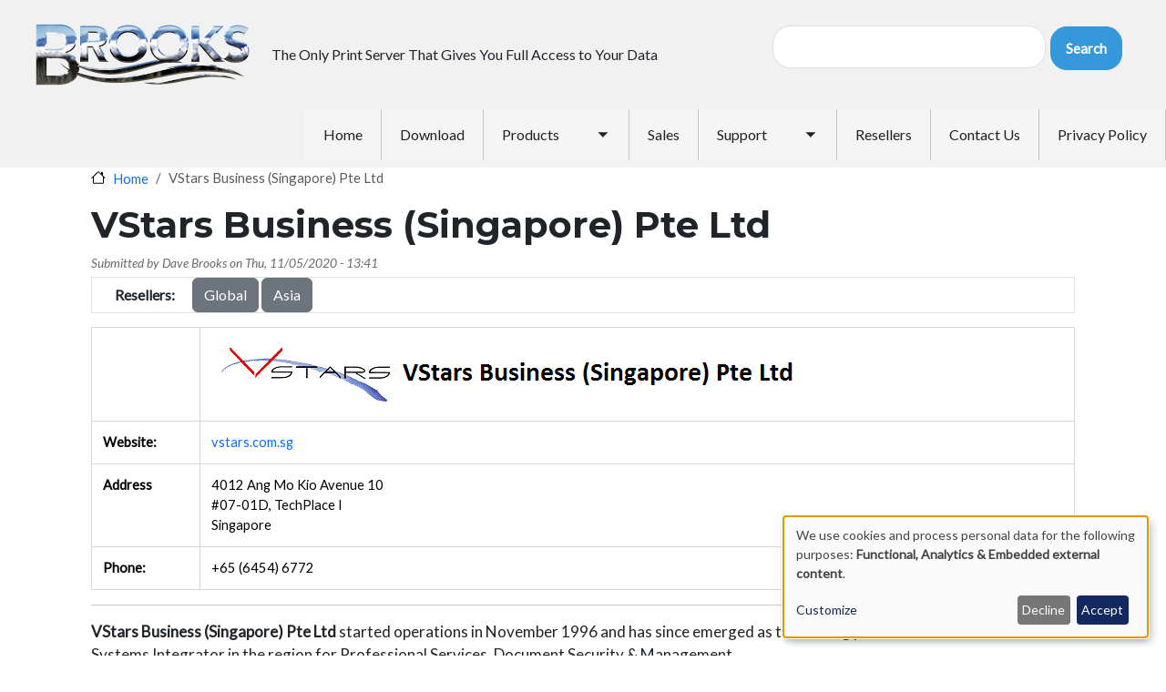

--- FILE ---
content_type: text/html; charset=UTF-8
request_url: https://www.brooksnet.com/reseller/vstars-business-singapore-pte-ltd
body_size: 10676
content:
<!DOCTYPE html>
<html lang="en" dir="ltr" prefix="og: https://ogp.me/ns#">
  <head>
    <meta charset="utf-8" />
<meta name="description" content="VStars Business (Singapore) Pte Ltd adalah Penyatu Penyelesaian Perniagaan &amp; Sistem IT utama untuk Perkhidmatan Profesional, Keselamatan &amp; Pengurusan Dokumen." />
<link rel="canonical" href="https://www.brooksnet.com/reseller/vstars-business-singapore-pte-ltd" />
<meta name="Generator" content="Drupal 11 (https://www.drupal.org)" />
<meta name="MobileOptimized" content="width" />
<meta name="HandheldFriendly" content="true" />
<meta name="viewport" content="width=device-width, initial-scale=1, shrink-to-fit=no" />
<script>var ct_check_js_val = 'b11cc113882ff54ce297138a1032fb52';var drupal_ac_antibot_cookie_value = 'cac24df3f70285b6a21dd8239aa4ac3e0d452cc5fa28cdfb1dbc31e00538688a';var ct_use_cookies = 1;var ct_use_alt_cookies = 0;var ct_capture_buffer = 0;var ct_use_bot_detector = 1;</script>
<meta http-equiv="x-ua-compatible" content="ie=edge" />
<link rel="icon" href="/sites/default/files/favicon_0.ico" type="image/vnd.microsoft.icon" />

    <title>VStars Business (Singapore) Pte Ltd | Brooksnet</title>
    <link rel="stylesheet" media="all" href="/libraries/klaro/dist/klaro.min.css?t8i1q3" />
<link rel="stylesheet" media="all" href="/modules/contrib/klaro/css/klaro-extend.css?t8i1q3" />
<link rel="stylesheet" media="all" href="/core/modules/system/css/components/align.module.css?t8i1q3" />
<link rel="stylesheet" media="all" href="/core/modules/system/css/components/container-inline.module.css?t8i1q3" />
<link rel="stylesheet" media="all" href="/core/modules/system/css/components/clearfix.module.css?t8i1q3" />
<link rel="stylesheet" media="all" href="/core/modules/system/css/components/hidden.module.css?t8i1q3" />
<link rel="stylesheet" media="all" href="/core/modules/system/css/components/js.module.css?t8i1q3" />
<link rel="stylesheet" media="all" href="/core/modules/contextual/css/contextual.module.css?t8i1q3" />
<link rel="stylesheet" media="all" href="/modules/contrib/klaro/css/klaro-override.css?t8i1q3" />
<link rel="stylesheet" media="all" href="/modules/contrib/poll/css/poll.base.css?t8i1q3" />
<link rel="stylesheet" media="all" href="/modules/contrib/poll/css/poll.theme.css?t8i1q3" />
<link rel="stylesheet" media="all" href="/core/modules/views/css/views.module.css?t8i1q3" />
<link rel="stylesheet" media="all" href="/modules/contrib/back_to_top/css/back_to_top.css?t8i1q3" />
<link rel="stylesheet" media="all" href="/modules/contrib/ckeditor5_plugin_pack/modules/ckeditor5_plugin_pack_indent_block/css/indent-block.css?t8i1q3" />
<link rel="stylesheet" media="all" href="/core/modules/contextual/css/contextual.theme.css?t8i1q3" />
<link rel="stylesheet" media="all" href="/core/modules/contextual/css/contextual.icons.theme.css?t8i1q3" />
<link rel="stylesheet" media="all" href="/modules/contrib/tb_megamenu/dist/base.css?t8i1q3" />
<link rel="stylesheet" media="all" href="/modules/contrib/tb_megamenu/dist/styles.css?t8i1q3" />
<link rel="stylesheet" media="all" href="/themes/contrib/bootstrap/css/components/variables.css?t8i1q3" />
<link rel="stylesheet" media="all" href="/themes/contrib/bootstrap/css/components/user.css?t8i1q3" />
<link rel="stylesheet" media="all" href="/themes/contrib/bootstrap/css/components/progress.css?t8i1q3" />
<link rel="stylesheet" media="all" href="/themes/contrib/bootstrap/css/components/node.css?t8i1q3" />
<link rel="stylesheet" media="all" href="/themes/contrib/bootstrap/subthemes/bootstrap_subtheme/css/style.css?t8i1q3" />
<link rel="stylesheet" media="all" href="/sites/default/files/color/bootstrap_subtheme-83261e4e/colors.css?t8i1q3" />
<link rel="stylesheet" media="all" href="/libraries/bootstrap/dist/css/bootstrap.min.css?t8i1q3" />
<link rel="stylesheet" media="all" href="/themes/contrib/bootstrap/css/components/bootstrap-icons.css?t8i1q3" />
<link rel="stylesheet" media="all" href="/themes/contrib/bootstrap/css/components/affix.css?t8i1q3" />
<link rel="stylesheet" media="all" href="/themes/contrib/bootstrap/css/components/book.css?t8i1q3" />
<link rel="stylesheet" media="all" href="/themes/contrib/bootstrap/css/components/contextual.css?t8i1q3" />
<link rel="stylesheet" media="all" href="/themes/contrib/bootstrap/css/components/feed-icon.css?t8i1q3" />
<link rel="stylesheet" media="all" href="/themes/contrib/bootstrap/css/components/field.css?t8i1q3" />
<link rel="stylesheet" media="all" href="/themes/contrib/bootstrap/css/components/header.css?t8i1q3" />
<link rel="stylesheet" media="all" href="/themes/contrib/bootstrap/css/components/help.css?t8i1q3" />
<link rel="stylesheet" media="all" href="/themes/contrib/bootstrap/css/components/icons.css?t8i1q3" />
<link rel="stylesheet" media="all" href="/themes/contrib/bootstrap/css/components/image-button.css?t8i1q3" />
<link rel="stylesheet" media="all" href="/themes/contrib/bootstrap/css/components/item-list.css?t8i1q3" />
<link rel="stylesheet" media="all" href="/themes/contrib/bootstrap/css/components/list-group.css?t8i1q3" />
<link rel="stylesheet" media="all" href="/themes/contrib/bootstrap/css/components/media.css?t8i1q3" />
<link rel="stylesheet" media="all" href="/themes/contrib/bootstrap/css/components/page.css?t8i1q3" />
<link rel="stylesheet" media="all" href="/themes/contrib/bootstrap/css/components/search-form.css?t8i1q3" />
<link rel="stylesheet" media="all" href="/themes/contrib/bootstrap/css/components/shortcut.css?t8i1q3" />
<link rel="stylesheet" media="all" href="/themes/contrib/bootstrap/css/components/sidebar.css?t8i1q3" />
<link rel="stylesheet" media="all" href="/themes/contrib/bootstrap/css/components/site-footer.css?t8i1q3" />
<link rel="stylesheet" media="all" href="/themes/contrib/bootstrap/css/components/skip-link.css?t8i1q3" />
<link rel="stylesheet" media="all" href="/themes/contrib/bootstrap/css/components/table.css?t8i1q3" />
<link rel="stylesheet" media="all" href="/themes/contrib/bootstrap/css/components/tabledrag.css?t8i1q3" />
<link rel="stylesheet" media="all" href="/themes/contrib/bootstrap/css/components/tableselect.css?t8i1q3" />
<link rel="stylesheet" media="all" href="/themes/contrib/bootstrap/css/components/tablesort-indicator.css?t8i1q3" />
<link rel="stylesheet" media="all" href="/themes/contrib/bootstrap/css/components/ui.widget.css?t8i1q3" />
<link rel="stylesheet" media="all" href="/themes/contrib/bootstrap/css/components/tabs.css?t8i1q3" />
<link rel="stylesheet" media="all" href="/themes/contrib/bootstrap/css/components/toolbar.css?t8i1q3" />
<link rel="stylesheet" media="all" href="/themes/contrib/bootstrap/css/components/vertical-tabs.css?t8i1q3" />
<link rel="stylesheet" media="all" href="/themes/contrib/bootstrap/css/components/views.css?t8i1q3" />
<link rel="stylesheet" media="all" href="/themes/contrib/bootstrap/css/components/webform.css?t8i1q3" />
<link rel="stylesheet" media="all" href="/themes/contrib/bootstrap/css/components/ui-dialog.css?t8i1q3" />
<link rel="stylesheet" media="all" href="//fonts.googleapis.com/icon?family=Material+Icons" />
<link rel="stylesheet" media="all" href="/themes/contrib/bootstrap/css/colors/messages/messages-white.css?t8i1q3" />
<link rel="stylesheet" media="all" href="/themes/contrib/bootstrap/fonts/monserrat_lato.css?t8i1q3" />
<link rel="stylesheet" media="all" href="//fonts.googleapis.com/css?family=Lato:300,400,300italic,400italic" />
<link rel="stylesheet" media="all" href="//fonts.googleapis.com/css?family=Montserrat:400,700" />
<link rel="stylesheet" media="all" href="/core/../themes/contrib/bootstrap/components/breadcrumb/breadcrumb.css?t8i1q3" />
<link rel="stylesheet" media="print" href="/themes/contrib/bootstrap/css/print.css?t8i1q3" />
<link rel="stylesheet" media="all" href="/themes/contrib/bootstrap/subthemes/bootstrap_subtheme/bootstrap-icons/font/bootstrap-icons.css?t8i1q3" />

    <script src="/core/misc/touchevents-test.js?v=11.3.1"></script>
<script src="/libraries/klaro/dist/klaro-no-translations-no-css.js?t8i1q3" defer id="klaro-js"></script>

  </head>
  <body class="layout-one-sidebar layout-sidebar-second page-node-5389 path-node node--type-article">
    <a href="#main-content" class="visually-hidden-focusable">
      Skip to main content
    </a>
    
      <div class="dialog-off-canvas-main-canvas" data-off-canvas-main-canvas>
    
<div id="page-wrapper">
  <div id="page">
                  <nav class="navbar navbar-light" id="navbar-top">
                      
                    <a href="/" title="Home" rel="home" class="navbar-brand">
              <img src="/sites/default/files/Brooks-metal.png" alt="Home" class="img-fluid d-inline-block align-top" />
            
    </a>
        <div class="d-inline-block align-top site-name-slogan">
      The Only Print Server That Gives You Full Access to Your Data
    </div>
  

                          <div class="form-inline navbar-form ms-auto">
                  <div class="search-block-form contextual-region block block-search block-search-form-block" data-drupal-selector="search-block-form" id="block-bootstrap-subtheme-search-form-wide" role="search">
  
    <div data-contextual-id="block:block=bootstrap_subtheme_search_form_wide:langcode=en" data-contextual-token="i6gJe6pJjK7qfCyTSqAgxJRHVhrnFf1ZIEw9hOtCE-g" data-drupal-ajax-container=""></div>
    <div class="content container-inline">
        <div class="content container-inline">
      <form action="/search/node" method="get" id="search-block-form" accept-charset="UTF-8" class="search-form search-block-form form-row">
  




        
  <div class="js-form-item js-form-type-search form-type-search js-form-item-keys form-item-keys form-no-label mb-3">
          <label for="edit-keys" class="visually-hidden">Search</label>
                    <input title="Enter the terms you wish to search for." data-drupal-selector="edit-keys" type="search" id="edit-keys" name="keys" value="" size="15" maxlength="128" class="form-search form-control" />

                      </div>
<div data-drupal-selector="edit-actions" class="form-actions js-form-wrapper form-wrapper mb-3" id="edit-actions"><input data-drupal-selector="edit-submit" type="submit" id="edit-submit" value="Search" class="button js-form-submit form-submit btn btn-secondary btn-sm form-control" />
</div>

</form>

    </div>
  
  </div>
</div>


              </div>
                              </nav>
                    <header id="header" class="header" role="banner" aria-label="Site header">
          <nav class="navbar navbar-light navbar-expand-xl" id="navbar-main">
                          
                              <button class="navbar-toggler collapsed" type="button" data-bs-toggle="collapse" data-bs-target="#CollapsingNavbar" aria-controls="CollapsingNavbar" aria-expanded="false" aria-label="Toggle navigation"><span class="navbar-toggler-icon"></span></button>
                <div class="collapse navbar-collapse justify-content-end" id="CollapsingNavbar">
                                      <section class="region region-primary-menu">
    <div id="block-bootstrap-subtheme-mainmenu" class="contextual-region block block-tb-megamenu block-tb-megamenu-menu-blockmain">
  
    <div data-contextual-id="block:block=bootstrap_subtheme_mainmenu:langcode=en|tb_megamenu_block:tb_megamenu=main__bootstrap_subtheme:langcode=en|menu:menu=main:langcode=en" data-contextual-token="4oQeDjV48qh8AYdNOWvep05K1VI64YtqMUvKYnC5nKQ" data-drupal-ajax-container=""></div>
      <div class="content">
      <style type="text/css">
  .tbm.animate .tbm-item > .tbm-submenu, .tbm.animate.slide .tbm-item > .tbm-submenu > div {
    transition-delay: 200ms;  -webkit-transition-delay: 200ms;  -ms-transition-delay: 200ms;  -o-transition-delay: 200ms;  transition-duration: 400ms;  -webkit-transition-duration: 400ms;  -ms-transition-duration: 400ms;  -o-transition-duration: 400ms;
  }
</style>
<nav  class="tbm tbm-main tbm-arrows animate slide" id="278bacbf-c91f-4426-91eb-a7592c2a8773" data-breakpoint="1200" data-duration="400" data-delay="200" aria-label="main navigation">
      <button class="tbm-button" type="button" aria-label="Toggle Menu Button">
      <span class="tbm-button-container">
        <span></span>
        <span></span>
        <span></span>
        <span></span>
      </span>
    </button>
    <div class="tbm-collapse  always-show">
    <ul  class="tbm-nav level-0 items-8" >
        <li  class="tbm-item level-1" aria-level="1" >
      <div class="tbm-link-container">
            <a href="/"  class="tbm-link level-1">
                Home
          </a>
            </div>
    
</li>

        <li  class="tbm-item level-1" aria-level="1" >
      <div class="tbm-link-container">
            <a href="/content/product-download"  class="tbm-link level-1">
                Download
          </a>
            </div>
    
</li>

        <li  class="tbm-item level-1 tbm-item--has-dropdown" aria-level="1" >
      <div class="tbm-link-container">
            <a href="/print-software-products"  class="tbm-link level-1 tbm-toggle" title="Purchase &amp; Info" aria-expanded="false">
                Products
          </a>
                <button class="tbm-submenu-toggle always-show"><span class="visually-hidden">Toggle submenu</span></button>
          </div>
    <div  class="tbm-submenu tbm-item-child tbm-has-width" style="width: 400px;">
      <div  class="tbm-row">
      <div  class="tbm-column span12">
  <div class="tbm-column-inner">
               <ul  class="tbm-subnav level-1 items-3">
        <li  class="tbm-item level-2 tbm-item--has-flyout" aria-level="2" >
      <div class="tbm-link-container">
            <a href="/lpd/overview"  class="tbm-link level-2 tbm-toggle" aria-expanded="false">
                RPM Remote Print Manager
          </a>
                <button class="tbm-submenu-toggle always-show"><span class="visually-hidden">Toggle submenu</span></button>
          </div>
    <div  class="tbm-submenu tbm-item-child">
      <div  class="tbm-row">
      <div  class="tbm-column span12">
  <div class="tbm-column-inner">
               <ul  class="tbm-subnav level-2 items-1">
        <li  class="tbm-item level-3" aria-level="3" >
      <div class="tbm-link-container">
            <a href="/rpm-remote-print-manager-development-roadmap"  class="tbm-link level-3">
                RPM Roadmap
          </a>
            </div>
    
</li>

  </ul>

      </div>
</div>

  </div>

  </div>

</li>

        <li  class="tbm-item level-2" aria-level="2" >
      <div class="tbm-link-container">
            <a href="/excelliprint-ipds-printing-software-solution"  class="tbm-link level-2">
                ExcelliPrint
          </a>
            </div>
    
</li>

        <li  class="tbm-item level-2" aria-level="2" >
      <div class="tbm-link-container">
            <a href="/lpr-print-client-intelliscribe"  class="tbm-link level-2">
                INTELLIscribe
          </a>
            </div>
    
</li>

  </ul>

      </div>
</div>

  </div>

  </div>

</li>

        <li  class="tbm-item level-1" aria-level="1" >
      <div class="tbm-link-container">
            <a href="/about-sales-process"  class="tbm-link level-1">
                Sales
          </a>
            </div>
    
</li>

        <li  class="tbm-item level-1 tbm-item--has-dropdown" aria-level="1" >
      <div class="tbm-link-container">
            <a href="/online-help"  class="tbm-link level-1 tbm-toggle" title="Online help index" aria-expanded="false">
                Support
          </a>
                <button class="tbm-submenu-toggle always-show"><span class="visually-hidden">Toggle submenu</span></button>
          </div>
    <div  class="tbm-submenu tbm-item-child">
      <div  class="tbm-row">
      <div  class="tbm-column span12">
  <div class="tbm-column-inner">
               <ul  class="tbm-subnav level-1 items-10">
        <li  class="tbm-item level-2" aria-level="2" >
      <div class="tbm-link-container">
            <a href="/frequently-asked-questions"  class="tbm-link level-2">
                FAQ
          </a>
            </div>
    
</li>

        <li  class="tbm-item level-2" aria-level="2" >
      <div class="tbm-link-container">
            <a href="/get-activation-key"  class="tbm-link level-2">
                Manual Activation Keys
          </a>
            </div>
    
</li>

        <li  class="tbm-item level-2" aria-level="2" >
      <div class="tbm-link-container">
            <a href="/lpd/setup"  class="tbm-link level-2">
                System Setups
          </a>
            </div>
    
</li>

        <li  class="tbm-item level-2" aria-level="2" >
      <div class="tbm-link-container">
            <a href="/license-faq"  class="tbm-link level-2">
                License FAQ
          </a>
            </div>
    
</li>

        <li  class="tbm-item level-2" aria-level="2" >
      <div class="tbm-link-container">
            <a href="/how-update-rpm"  class="tbm-link level-2">
                How to Update RPM
          </a>
            </div>
    
</li>

        <li  class="tbm-item level-2" aria-level="2" >
      <div class="tbm-link-container">
            <a href="/how-migrate-rpm-new-server"  class="tbm-link level-2" title="How to migrate your RPM setup and license to a new host">
                Migrate RPM
          </a>
            </div>
    
</li>

        <li  class="tbm-item level-2" aria-level="2" >
      <div class="tbm-link-container">
            <a href="/product-documentation"  class="tbm-link level-2" title="Product manuals including installation, upgrade procedures and feature documentation.">
                Product Documentation
          </a>
            </div>
    
</li>

        <li  class="tbm-item level-2" aria-level="2" >
      <div class="tbm-link-container">
            <a href="/video-portal"  class="tbm-link level-2">
                Videos
          </a>
            </div>
    
</li>

        <li  class="tbm-item level-2" aria-level="2" >
      <div class="tbm-link-container">
            <a href="/blogs"  class="tbm-link level-2">
                Blogs
          </a>
            </div>
    
</li>

        <li  class="tbm-item level-2" aria-level="2" >
      <div class="tbm-link-container">
            <a href="/forum"  class="tbm-link level-2">
                Forums
          </a>
            </div>
    
</li>

  </ul>

      </div>
</div>

  </div>

  </div>

</li>

        <li  class="tbm-item level-1" aria-level="1" >
      <div class="tbm-link-container">
            <a href="/resellers-all"  class="tbm-link level-1" title="All resellers">
                Resellers
          </a>
            </div>
    
</li>

        <li  class="tbm-item level-1" aria-level="1" >
      <div class="tbm-link-container">
            <a href="/contact"  class="tbm-link level-1">
                Contact Us
          </a>
            </div>
    
</li>

        <li  class="tbm-item level-1" aria-level="1" >
      <div class="tbm-link-container">
            <a href="/privacy.html"  class="tbm-link level-1">
                Privacy Policy
          </a>
            </div>
    
</li>

  </ul>

      </div>
  </nav>

  <script type="application/json" data-tb-megamenu-settings>
    {
      "id": "278bacbf-c91f-4426-91eb-a7592c2a8773",
      "breakpoint": 1200,
      "hideMobileMenu": false    }
  </script>

    </div>
  </div>

  </section>

                                                    </div>
                                                  </nav>
        </header>
                    <div class="highlighted">
        <aside class="container-fluid section clearfix" role="complementary">
            <div data-drupal-messages-fallback class="hidden"></div>


        </aside>
      </div>
            <div id="main-wrapper" class="layout-main-wrapper clearfix">
              <div id="main" class="container-fluid">
            <div id="block-bootstrap-subtheme-breadcrumbs" class="contextual-region block block-system block-system-breadcrumb-block">
  
    <div data-contextual-id="block:block=bootstrap_subtheme_breadcrumbs:langcode=en" data-contextual-token="BRmq-ErrGCTeDytfQR5qv27XgI_Ys1dAW_jq4NvawT4" data-drupal-ajax-container=""></div>
      <div class="content">
      
  <nav role="navigation" aria-label="breadcrumb" style="">
  <ol class="breadcrumb">
            <li class="breadcrumb-item">
        <a href="/">Home</a>
      </li>
                <li class="breadcrumb-item active">
        VStars Business (Singapore) Pte Ltd
      </li>
        </ol>
</nav>


    </div>
  </div>


          <div class="row row-offcanvas row-offcanvas-left clearfix">
              <main class="main-content col order-first" id="content" role="main">
                <section class="section">
                  <a href="#main-content" id="main-content" tabindex="-1"></a>
                    <div id="block-bootstrap-subtheme-page-title" class="contextual-region block block-core block-page-title-block">
  
    <div data-contextual-id="block:block=bootstrap_subtheme_page_title:langcode=en" data-contextual-token="8npKAJj2ObhEukj2_yleYei46OOj0tbttOWT1I0tLUg" data-drupal-ajax-container=""></div>
      <div class="content">
      
  <h1 class="title"><span class="field field--name-title field--type-string field--label-hidden">VStars Business (Singapore) Pte Ltd</span>
</h1>


    </div>
  </div>
<div id="block-bootstrap-subtheme-content" class="block block-system block-system-main-block">
  
    
      <div class="content">
      

<article data-history-node-id="5389" class="contextual-region node node--type-article node--promoted node--view-mode-full clearfix">
  <header>
    
        <div data-contextual-id="node:node=5389:changed=1671821598&amp;langcode=en" data-contextual-token="23DAxnrsXpxsml3Li_o7G5CWsk54cyup92FsOLSxGSI" data-drupal-ajax-container=""></div>
          <div class="node__meta">
        <article class="contextual-region profile">
  </article>

                  <em>
            Submitted by <span class="field field--name-uid field--type-entity-reference field--label-hidden"><span>Dave Brooks</span></span>
 on <span class="field field--name-created field--type-created field--label-hidden"><time datetime="2020-11-05T13:41:49-07:00" title="Thursday, November 5, 2020 - 13:41" class="datetime">Thu, 11/05/2020 - 13:41</time>
</span>
          </em>
                
      </div>
      </header>
  <div class="node__content clearfix">
    
            <div class="clearfix text-formatted field field--name-body field--type-text-with-summary field--label-hidden field__item"><div class="container-lg border"><button class="btn" type="button"><b>Resellers:</b></button>&nbsp; <a class="btn btn-secondary" href="/resellers-all" type="button">Global</a> <a class="btn btn-secondary" href="/resellers/asia" type="button">Asia</a></div>
<table>
<tbody>
<tr>
<td>&nbsp;</td>
<td><img alt="VStars Business (Singapore) Pte Ltd" data-entity-type="file" data-entity-uuid="037e6e21-22ba-4a50-9f4f-314b46690e1d" src="/sites/default/files/inline-images/vstars.png" /></td>
</tr>
<tr>
<td><b>Website:</b></td>
<td><a href="http://vstars.com.sg/?utm_source=brooksnet&amp;utm_medium=brooksnet&amp;utm_campaign=brooksnet">vstars.com.sg</a></td>
</tr>
<tr>
<td><strong>Address</strong></td>
<td>4012 Ang Mo Kio Avenue 10<br />
			#07-01D, TechPlace I<br />
			Singapore</td>
</tr>
<tr>
<td><strong>Phone:</strong></td>
<td>+65 (6454) 6772</td>
</tr>
</tbody>
</table>
<hr />
<p><strong>VStars Business (Singapore) Pte Ltd</strong> started operations in November 1996 and has since emerged as the leading premier IT Business Solutions &amp; Systems Integrator in the region for Professional Services, Document Security &amp; Management.</p>
<p>VStars provides quality support, mission-critical solutions, and services for companies and corporations in unique value-added commercial applications, in both local and international arenas.</p>
<p>With a talented and conscientious team of professionals, engineers, and operators, VStars’ activities range from consultancy to set up, design, development, system integration, and support of business operational systems. A peek into the expertise profile of the team at VStars Business (Singapore) Pte Ltd reveals a history of more than 40 years of IT Business Solutions &amp; Systems Integration experience.</p>
<p>As one of the region’s most forward-looking and respected company established since November 1996, VStars plays a key role in developing Singapore as an IT value-added, differentiated, technology-cum-customer hub in Asia.</p>
</div>
      


  </div>
</article>

    </div>
  </div>


                </section>
              </main>
                                      <div class="sidebar_second sidebar col-md-4 order-last" id="sidebar_second">
                <aside class="section" role="complementary">
                    <section class="region region-sidebar-second">
    <div class="views-element-container contextual-region block block-views block-views-blockcontent-recent-block-1" id="block-bootstrap-subtheme-views-block-content-recent-block-1">
  
      <h2>Recent content updates</h2>
    <div data-contextual-id="block:block=bootstrap_subtheme_views_block__content_recent_block_1:langcode=en|entity.view.edit_form:view=content_recent:location=block&amp;name=content_recent&amp;display_id=block_1&amp;langcode=en" data-contextual-token="SwsCO_2TTeuV-V8KGjlD6PSdktLK3a8GrJktnZP51Sw" data-drupal-ajax-container=""></div>
      <div class="content">
      <div><div class="contextual-region view view-content-recent view-id-content_recent view-display-id-block_1 js-view-dom-id-c0d2bcfd2b2fc9bd6434d23341eeaafaec79cf3ed447bd0d50ba439016085664">
  
    <div data-contextual-id="entity.view.edit_form:view=content_recent:location=block&amp;name=content_recent&amp;display_id=block_1&amp;langcode=en" data-contextual-token="CN4KX90Cp519kddPgVvnB6zHTgl8LH6GNeg6CMkthZM" data-drupal-ajax-container=""></div>
      
      <div class="view-content row">
      <div class="item-list">
  
  <ul>

          <li><div class="views-field views-field-title"><span class="field-content"><a href="/appsocket-pjl-commands" hreflang="und">Listing of PJL commands that AppSocket uses</a></span></div><div class="views-field views-field-changed"><span class="field-content">8 hours 56 minutes ago</span></div></li>
          <li><div class="views-field views-field-title"><span class="field-content"><a href="/queue-folders" hreflang="und">Understanding Queue Folders 2.0</a></span></div><div class="views-field views-field-changed"><span class="field-content">3 days ago</span></div></li>
          <li><div class="views-field views-field-title"><span class="field-content"><a href="/which-versions-windows-does-rpm-run" hreflang="und">On which versions of Windows does RPM run?</a></span></div><div class="views-field views-field-changed"><span class="field-content">6 days ago</span></div></li>
          <li><div class="views-field views-field-title"><span class="field-content"><a href="/using-queue-folders" hreflang="und">Using Queue Folders</a></span></div><div class="views-field views-field-changed"><span class="field-content">1 week ago</span></div></li>
          <li><div class="views-field views-field-title"><span class="field-content"><a href="/queue-folders-compatibility" hreflang="und">Queue Folders Compatibility</a></span></div><div class="views-field views-field-changed"><span class="field-content">1 week ago</span></div></li>
          <li><div class="views-field views-field-title"><span class="field-content"><a href="/doing-command-line-test-your-filter-program" hreflang="und">Doing a command line test of your filter program</a></span></div><div class="views-field views-field-changed"><span class="field-content">1 week ago</span></div></li>
          <li><div class="views-field views-field-title"><span class="field-content"><a href="/licensing-queue-folders" hreflang="und">Licensing Queue Folders</a></span></div><div class="views-field views-field-changed"><span class="field-content">1 week ago</span></div></li>
          <li><div class="views-field views-field-title"><span class="field-content"><a href="/history-brooks-internet-software" hreflang="und">History of Brooks Internet Software</a></span></div><div class="views-field views-field-changed"><span class="field-content">1 week ago</span></div></li>
          <li><div class="views-field views-field-title"><span class="field-content"><a href="/security-standards" hreflang="en">Security by Design: How Brooks Protects Your Print Environment</a></span></div><div class="views-field views-field-changed"><span class="field-content">4 weeks ago</span></div></li>
          <li><div class="views-field views-field-title"><span class="field-content"><a href="/about-brooks-internet-software-inc" hreflang="und">About Brooks Internet Software, Inc.</a></span></div><div class="views-field views-field-changed"><span class="field-content">4 weeks ago</span></div></li>
    
  </ul>

</div>

    </div>
  
          </div>
</div>

    </div>
  </div>
<div id="block-bootstrap-subtheme-blogposts" class="contextual-region block-content-basic block block-block-content block-block-content4df43ef0-d704-4b2e-adde-e98f8d25ec7f">
  
    <div data-contextual-id="block:block=bootstrap_subtheme_blogposts:langcode=en|block_content:block_content=20:changed=1766420323&amp;langcode=en" data-contextual-token="asZAZF1oIJ03kedph3r1KhM0MbmWW9CLCu1fGmL_Z28" data-drupal-ajax-container=""></div>
      <div class="content">
      
            <div class="clearfix text-formatted field field--name-body field--type-text-with-summary field--label-hidden field__item"><h4>Recent posts</h4>
<ul>
<li><a href="/security-standards">Security by Design: How Brooks Protects Your Print Environment</li>
<li><a href="/windows-print-errors?utm_source=posts&amp;utm_medium=posts&amp;utm_campaign=posts&amp;utm_id=posts&amp;utm_term=posts">Lessons Learned: Navigating the Nuances of Windows Printing</a></li>
<li><a href="/rpm-remote-print-manager-development-roadmap?utm_source=posts&amp;utm_medium=posts&amp;utm_campaign=posts&amp;utm_id=posts&amp;utm_term=posts">New: RPM Release 6.2.0.593</a></li>
<li><a href="/lprlpd-advanced-topics?utm_source=posts&amp;utm_medium=posts&amp;utm_campaign=posts&amp;utm_id=posts&amp;utm_term=posts&amp;utm_content=posts">LPR/LPD Advanced Topics</a></li>
<li><a href="/rpm-print-workflow-custom-burster?utm_source=posts&amp;utm_medium=posts&amp;utm_campaign=posts&amp;utm_id=posts&amp;utm_term=posts&amp;utm_content=posts">RPM Print Workflow and Custom Bursting</a></li>
</ul>
<p><a class="button  btn btn-secondary" href="/blogs"><b>All posts</b></a></p>
<p><i>Last updated 2025-12-19</i></p>
</div>
      
    </div>
  </div>
<div id="block-bootstrap-subtheme-rpmversioninfoandusefullinks" class="contextual-region block-content-basic block block-block-content block-block-contentc03dcbeb-33be-4106-96b1-b382de0fa854">
  
      <h2>RPM version</h2>
    <div data-contextual-id="block:block=bootstrap_subtheme_rpmversioninfoandusefullinks:langcode=en|block_content:block_content=17:changed=1760561861&amp;langcode=en" data-contextual-token="rB1NQFLQfCCVnUdZdbYTu17uzfFxGebo6QnHVthH7us" data-drupal-ajax-container=""></div>
      <div class="content">
      
            <div class="clearfix text-formatted field field--name-body field--type-text-with-summary field--label-hidden field__item">RPM Remote Print Manager&reg; current version <b>6.2.0.593</b><br />
Elite <a href="/content/product-download#elite">Download</a> / <a href="/purchase-rpm-elite">Purchase</a><br />
Select <a href="/content/product-download#select">Download</a> / <a href="/purchase-rpm-select">Purchase</a><br />
<a href="/guide-rpm-62-release">About 6.2</a>
/ <a href="/lpd/comparing-rpm-elite-and-select">Comparing Elite &amp; Select</a>
/ <a href="/rpm-remote-print-manager-development-roadmap">RPM Roadmap</a></div>
      
    </div>
  </div>
<div id="block-bootstrap-subtheme-download" class="contextual-region block-content-basic block block-block-content block-block-content81c320bc-a8f9-45a6-b395-915c74ed5f9b">
  
    <div data-contextual-id="block:block=bootstrap_subtheme_download:langcode=en|block_content:block_content=16:changed=1607023133&amp;langcode=en" data-contextual-token="XyCtfUYt5eVOoN3IX6nY3OaGho-kIzUGXOrhQkyLrh4" data-drupal-ajax-container=""></div>
      <div class="content">
      
            <div class="clearfix text-formatted field field--name-body field--type-text-with-summary field--label-hidden field__item"><div><a href="/content/product-download"><img alt="Safe Download" data-entity-type="" data-entity-uuid="" height="80" src="/images/download-bg-sm.png" title="Click here for a safe download" width="262" /></a><br />
<a href="/content/product-download"><strong>Safe Download</strong></a>&nbsp;Get our 21-day free trial to <em>try our software</em> or <em>update</em> your installation.</div>
</div>
      
    </div>
  </div>

  </section>

                </aside>
              </div>
                      </div>
        </div>
          </div>
        <footer class="site-footer">
              <div class="container-fluid">
                      <div class="site-footer__top clearfix">
                <section class="row region region-footer-first">
    <div id="block-bootstrap-subtheme-firstfooter" class="contextual-region block-content-basic block block-block-content block-block-contentf26b796d-625b-4712-b139-1fae28d452fc">
  
    <div data-contextual-id="block:block=bootstrap_subtheme_firstfooter:langcode=en|block_content:block_content=1:changed=1761670068&amp;langcode=en" data-contextual-token="bIERdtAGf4KXELlAwH78ojIUIU5tykPB7nQEqN-GK0Q" data-drupal-ajax-container=""></div>
      <div class="content">
      
            <div class="clearfix text-formatted field field--name-body field--type-text-with-summary field--label-hidden field__item"><!-- Clarity tracking code for https://www.brooksnet.com/ -->
<script type="text/plain" data-name="microsoft_clarity" data-type="application/javascript">
    (function(c,l,a,r,i,t,y){
        c[a]=c[a]||function(){(c[a].q=c[a].q||[]).push(arguments)};
        t=l.createElement(r);t.async=1;t.src="https://www.clarity.ms/tag/"+i;
        y=l.getElementsByTagName(r)[0];y.parentNode.insertBefore(t,y);
    })(window, document, "clarity", "script", "58jtt8180l");
</script>
<img src="/sites/default/files/Brooks-metal.png" alt="Brooks"><br/>
<h4>Brooks Internet Software, Inc.</h4>
PO Box 51466, Idaho Falls ID 83405  US<br />
<b><a href="/contact">Contact</a></b><p>

<p><span style="font-size:medium"><strong><a class="text-white" href="tel:+1-800-523-9175">800-523-9175</a></strong></span><br />
(intl <a class="text-white" href="tel:+1-208-523-6970">1-208-523-6970</a>)</p>
<a href="https://www.linkedin.com/company/brooks-internet-software-inc/"><img alt="Follow us on LinkedIn" title="Follow us on LinkedIn" height="20" width="20" src="/images/LinkedIn-logo.png" /></a> 
<a href="https://www.facebook.com/Brooks-Internet-Software-Inc-101916009861599/"><img alt="Like us on Facebook" title="Like us on Facebook" height="20" width="20" src="/images/Facebook-logo.png" /></a> 
<a href="https://twitter.com/BrooksSoftware"><img alt="Follow us on Twitter" title="Follow us on Twitter" height="20" width="20" src="/images/Twitter-logo.png" /></a></div>
      
    </div>
  </div>

  </section>

              
                <section class="row region region-footer-third">
    <div id="block-bootstrap-subtheme-secondfooter" class="contextual-region block-content-basic block block-block-content block-block-content8ceee0f5-7d8c-496a-9198-9066e45656ef">
  
    <div data-contextual-id="block:block=bootstrap_subtheme_secondfooter:langcode=en|block_content:block_content=2:changed=1742938624&amp;langcode=en" data-contextual-token="uZRBdT8DsD5T9AvQXh7weCcbeVOdaj5guw67nBNi7Hk" data-drupal-ajax-container=""></div>
      <div class="content">
      
            <div class="clearfix text-formatted field field--name-body field--type-text-with-summary field--label-hidden field__item"><p class="text-white"><a href="/lpd/overview">RPM Overview</a></p>
<p class="text-white"><a href="/frequently-asked-questions">Frequently Asked Questions</a></p>
<p class="text-white"><a href="/quick-start-guide-rpm-remote-print-manager-video">Quick Start</a></p>
<p class="text-white"><a href="/installation-and-activation-rpm-61-video">Installation</a></p>
<p class="text-white"><a href="/how-do-it-rpm">How-to guide</a></p>
<p class="text-white"><a href="/license-faq">Licensing</a></p>
</div>
      
    </div>
  </div>

  </section>

                <section class="row region region-footer-fourth">
    <div id="block-bootstrap-subtheme-thirdfooter" class="contextual-region block-content-basic block block-block-content block-block-contenta3ed66cf-32a5-4263-8ff2-f64b068fdd75">
  
    <div data-contextual-id="block:block=bootstrap_subtheme_thirdfooter:langcode=en|block_content:block_content=3:changed=1767639301&amp;langcode=en" data-contextual-token="ohU3Vl1P_pADNG8QG6hJIP8pR-aY_ypvbv3eObeiW1M" data-drupal-ajax-container=""></div>
      <div class="content">
      
            <div class="clearfix text-formatted field field--name-body field--type-text-with-summary field--label-hidden field__item"><p><a class="text-white" href="/copyright-information">&copy; 2026 Brooks Internet Software, Inc.</a></p>
<p><a class="text-white" href="/privacy.html">Privacy Policy</a><br />

<br />
<!-- Begin DigiCert site seal HTML and JavaScript -->
<div id="DigiCertClickID_lPBE0KIk" data-language="en">
</div>
<script type="text/javascript">var __dcid = __dcid || [];__dcid.push(["DigiCertClickID_lPBE0KIk", "17", "s", "black", "lPBE0KIk"]);(function(){var cid=document.createElement("script");cid.async=true;cid.src="//seal.digicert.com/seals/cascade/seal.min.js";var s = document.getElementsByTagName("script");var ls = s[(s.length - 1)];ls.parentNode.insertBefore(cid, ls.nextSibling);}());</script>
<!-- End DigiCert site seal HTML and JavaScript -->
<script src='https://js.sentry-cdn.com/d587ef3af8dcf3eba38b4bf5c3d1774f.min.js' crossorigin="anonymous"></script>
<script src="https://analytics.ahrefs.com/analytics.js" data-key="+4m+QlXl00sqzmZ3hfzQAg" async></script></div>
      
    </div>
  </div>

  </section>

            </div>
                            </div>
          </footer>
  </div>
</div>

  </div>

    
    <script type="application/json" data-drupal-selector="drupal-settings-json">{"path":{"baseUrl":"\/","pathPrefix":"","currentPath":"node\/5389","currentPathIsAdmin":false,"isFront":false,"currentLanguage":"en"},"pluralDelimiter":"\u0003","suppressDeprecationErrors":true,"contextual":{"theme":"bootstrap_subtheme"},"back_to_top":{"back_to_top_button_trigger":100,"back_to_top_speed":1200,"back_to_top_prevent_on_mobile":false,"back_to_top_prevent_in_admin":false,"back_to_top_button_type":"image","back_to_top_button_text":"Back to top"},"klaro":{"config":{"elementId":"klaro","storageMethod":"cookie","cookieName":"klaro","cookieExpiresAfterDays":180,"cookieDomain":"","groupByPurpose":false,"acceptAll":true,"hideDeclineAll":false,"hideLearnMore":false,"learnMoreAsButton":false,"additionalClass":" hide-consent-dialog-title klaro-theme-bootstrap_subtheme","disablePoweredBy":false,"htmlTexts":false,"autoFocus":true,"privacyPolicy":"\/","lang":"en","services":[{"name":"cms","default":true,"title":"Functional","description":"Store data (e.g. cookie for user session) in your browser (required to use this website).","purposes":["cms"],"callbackCode":"","cookies":[["^[SESS|SSESS]","",""]],"required":true,"optOut":false,"onlyOnce":false,"contextualConsentOnly":false,"contextualConsentText":"","wrapperIdentifier":[],"translations":{"en":{"title":"Functional"}}},{"name":"klaro","default":true,"title":"Consent manager","description":"Klaro! Cookie \u0026 Consent manager saves your consent status in the browser.","purposes":["cms"],"callbackCode":"","cookies":[["klaro","",""]],"required":true,"optOut":false,"onlyOnce":false,"contextualConsentOnly":false,"contextualConsentText":"","wrapperIdentifier":[],"translations":{"en":{"title":"Consent manager"}}},{"name":"microsoft_clarity","default":true,"title":"Microsoft Clarity","description":"Microsoft Clarity","purposes":["analytics"],"callbackCode":"","cookies":[["^_clck|^_clsk|^CLID|^ANONCHK|^MR|^MUID|^SM","",""]],"required":false,"optOut":false,"onlyOnce":false,"contextualConsentOnly":false,"contextualConsentText":"","wrapperIdentifier":[],"translations":{"en":{"title":"Microsoft Clarity"}}},{"name":"youtube","default":true,"title":"YouTube","description":"YouTube is an online video sharing platform owned by Google.","purposes":["external_content"],"callbackCode":"","cookies":[],"required":false,"optOut":false,"onlyOnce":false,"contextualConsentOnly":false,"contextualConsentText":"","wrapperIdentifier":[],"translations":{"en":{"title":"YouTube"}}}],"translations":{"en":{"consentModal":{"title":"Use of personal data and cookies","description":"Please choose the services and 3rd party applications we would like to use.\n","privacyPolicy":{"name":"privacy policy","text":"To learn more, please read our {privacyPolicy}.\n"}},"consentNotice":{"title":"Use of personal data and cookies","changeDescription":"There were changes since your last visit, please update your consent.","description":"We use cookies and process personal data for the following purposes: {purposes}.\n","learnMore":"Customize","privacyPolicy":{"name":"privacy policy"}},"ok":"Accept","save":"Save","decline":"Decline","close":"Close","acceptAll":"Accept all","acceptSelected":"Accept selected","service":{"disableAll":{"title":"Toggle all services","description":"Use this switch to enable\/disable all services."},"optOut":{"title":"(opt-out)","description":"This service is loaded by default (opt-out possible)."},"required":{"title":"(always required)","description":"This service is always required."},"purposes":"Purposes","purpose":"Purpose"},"contextualConsent":{"acceptAlways":"Always","acceptOnce":"Yes (this time)","description":"Load external content supplied by {title}?"},"poweredBy":"Powered by Klaro!","purposeItem":{"service":"Service","services":"Services"},"privacyPolicy":{"name":"privacy policy","text":"To learn more, please read our {privacyPolicy}.\n"},"purposes":{"cms":{"title":"Functional","description":""},"advertising":{"title":"Advertising and Marketing","description":""},"analytics":{"title":"Analytics","description":""},"livechat":{"title":"Live chat","description":""},"security":{"title":"Security","description":""},"styling":{"title":"Styling","description":""},"external_content":{"title":"Embedded external content","description":""}}}},"purposeOrder":["cms","advertising","analytics","livechat","security","styling","external_content"],"showNoticeTitle":true,"styling":{"theme":["light"]}},"dialog_mode":"notice","show_toggle_button":false,"toggle_button_icon":null,"show_close_button":false,"exclude_urls":[],"disable_urls":[]},"TBMegaMenu":{"TBElementsCounter":{"column":null},"theme":"bootstrap_subtheme","278bacbf-c91f-4426-91eb-a7592c2a8773":{"arrows":"1"}},"ajaxTrustedUrl":{"\/search\/node":true},"csp":{"nonce":"KpQpjDIVMQx-gVZ9ZQmzqA"},"user":{"uid":0,"permissionsHash":"ddfd176773cffbdca2c0691ac42d8364153a5726b2a83f0124876be83d7645bf"}}</script>
<script src="/core/assets/vendor/jquery/jquery.min.js?v=4.0.0-rc.1"></script>
<script src="/core/assets/vendor/once/once.min.js?v=1.0.1"></script>
<script src="/core/misc/drupalSettingsLoader.js?v=11.3.1"></script>
<script src="/core/misc/drupal.js?v=11.3.1"></script>
<script src="/core/misc/drupal.init.js?v=11.3.1"></script>
<script src="/core/modules/contextual/js/contextual.js?v=11.3.1"></script>
<script src="/modules/contrib/back_to_top/js/back_to_top.js?v=11.3.1"></script>
<script src="/libraries/bootstrap/dist/js/bootstrap.bundle.min.js?t8i1q3"></script>
<script src="/themes/contrib/bootstrap/js/base.js?v=11.3.1"></script>
<script src="/themes/contrib/bootstrap/subthemes/bootstrap_subtheme/js/global.js?v=11.3.1"></script>
<script src="/themes/contrib/bootstrap/subthemes/bootstrap_subtheme/js/consent.js?v=11.3.1"></script>
<script src="https://moderate.cleantalk.org/ct-bot-detector-wrapper.js"></script>
<script src="/modules/contrib/cleantalk/js/apbct-functions.js?v=2.x"></script>
<script src="/modules/contrib/cleantalk/js/apbct-public.js?v=2.x"></script>
<script src="/modules/contrib/klaro/js/klaro.drupal.js?t8i1q3"></script>
<script src="/modules/contrib/tb_megamenu/dist/js/frontend.js?v=1.x"></script>

  </body>
</html>


--- FILE ---
content_type: text/css
request_url: https://www.brooksnet.com/modules/contrib/klaro/css/klaro-override.css?t8i1q3
body_size: 1948
content:
.klaro {
  --klaro-primary-color: #12285f;
  --klaro-link-color: var(--klaro-primary-color);
  --klaro-link-color-hover: var(--klaro-primary-color);
  --klaro-link-decoration: inherit;
  --klaro-link-decoration-hover: inherit;
  --klaro-link-decoration-line: inherit;
  --klaro-link-decoration-line-hover: inherit;
  --klaro-button-bg: var(--klaro-primary-color);
  --klaro-button-text-color: #fff;
  --klaro-button-border: 3px solid var(--klaro-primary-color);
  --klaro-button-border-radius: 6px;
  --klaro-button-padding: 13px 17px;
  --klaro-button-font-size: inherit;
  --klaro-button-font-weight: inherit;
  --klaro-button-line-height: 1rem;
  --klaro-button-box-shadow: inherit;
  --klaro-button-bg-hover: #fff;
  --klaro-button-text-color-hover: var(--klaro-primary-color);
  --klaro-button-border-hover: 3px solid var(--klaro-primary-color);
  --klaro-button-focus-outline: 2px solid var(--klaro-primary-color);
  --klaro-button-focus-outline-offset: 2px;
  --klaro-button-focus-box-shadow: inherit;
  --klaro-dialog-focus-outline: auto;
  --klaro-dialog-focus-box-shadow: 0 0 0 2px var(--klaro-primary-color),
    0 4px 6px 0 rgba(0, 0, 0, 0.2), 5px 5px 10px 0 rgba(0, 0, 0, 0.19);
  --font-size: 14px;
  --font-family: inherit;
  --title-font-family: inherit;
  --klaro-slider-bg: var(--white2);
  --klaro-slider-bg-active: var(--klaro-primary-color);
  --klaro-slider-bg-required: var(--klaro-primary-color);
  --green1: var(--klaro-link-color);
  --green2: var(--klaro-link-color);
  --green3: var(--klaro-link-color);

  .cookie-modal .cm-btn,
  .cookie-modal .cm-btn.cm-btn-info,
  .cookie-modal .cm-btn.cm-btn-success,
  .cookie-modal .cm-btn.cm-btn-decline,
  .cookie-modal .cm-btn.cm-btn-danger,
  .context-notice .cm-btn,
  .context-notice .cm-btn.cm-btn-info,
  .context-notice .cm-btn.cm-btn-success,
  .context-notice .cm-btn.cm-btn-decline,
  .context-notice .cm-btn.cm-btn-danger,
  .cookie-notice .cm-btn,
  .cookie-notice .cm-btn.cm-btn-info,
  .cookie-notice .cm-btn.cm-btn-success,
  .cookie-notice .cm-btn.cm-btn-decline,
  .cookie-notice .cm-btn.cm-btn-danger,
  &.learn-more-as-button
    .cookie-notice:not(.cookie-modal-notice)
    a.cm-link.cn-learn-more {
    display: inline-block;
    width: fit-content;
    padding: var(--klaro-button-padding);
    color: var(--klaro-button-text-color);
    border: var(--klaro-button-border);
    border-radius: var(--klaro-button-border-radius);
    background-color: var(--klaro-button-bg);
    box-shadow: var(--klaro-button-box-shadow);
    font-size: var(--klaro-button-font-size);
    font-weight: var(--klaro-button-font-weight);
    line-height: var(--klaro-button-line-height);

    &:hover {
      color: var(--klaro-button-text-color-hover);
      border: var(--klaro-button-border-hover);
      background-color: var(--klaro-button-bg-hover);
    }

    &:focus {
      outline: var(--klaro-button-focus-outline);
      outline-offset: var(--klaro-button-focus-outline-offset);
      box-shadow: var(--klaro-button-focus-box-shadow);
    }
  }

  &.learn-more-as-button
    .cookie-notice:not(.cookie-modal-notice)
    a.cm-link.cn-learn-more {
    flex-grow: unset;
    margin-right: auto;
    cursor: pointer;
    text-align: center;
  }

  .cookie-modal,
  .context-notice,
  .cookie-notice {
    a {
      color: var(--klaro-link-color);
      text-decoration-style: var(--klaro-link-decoration);
      text-decoration-line: var(--klaro-link-decoration-line);
    }

    a:hover {
      color: var(--klaro-link-color-hover);
      text-decoration-style: var(--klaro-link-decoration-hover);
      text-decoration-line: var(--klaro-link-decoration-line-hover);
    }

    a:focus {
      outline: solid 2px currentColor;
      outline-offset: 2px;
    }

    .cm-list-input:focus + .cm-list-label .slider {
      outline: var(--klaro-button-focus-outline);
      outline-offset: var(--klaro-button-focus-outline-offset);
      box-shadow: var(--klaro-button-focus-box-shadow);
    }
    .cm-list-label .slider {
      transition: none;
      background-color: var(--klaro-slider-bg);
    }
    .cm-list-input:checked + .cm-list-label .slider {
      background-color: var(--klaro-slider-bg-active);
    }
    .cm-list-input.required:checked + .cm-list-label .slider {
      background-color: var(--klaro-slider-bg-required);
    }
    .cm-list-input.half-checked:checked + .cm-list-label .slider {
      opacity: 0.6;
      background-color: var(--klaro-slider-bg-active);
    }
  }

  .cm-modal.cm-klaro:focus,
  .cm-modal.cm-klaro:focus-visible,
  .context-notice:focus,
  .context-notice:focus-visible,
  .cookie-notice:focus,
  .cookie-notice:focus-visible {
    outline: var(--klaro-dialog-focus-outline);
    box-shadow:
      var(--klaro-dialog-focus-box-shadow),
      0 0 0 10px #fff;
  }
}

.klaro.klaro-theme-olivero {
  --klaro-primary-color: var(--color-text-primary-medium);
  --klaro-link-color-hover: var(--color--primary-50);
  --klaro-link-decoration: var(--gin-link-decoration-style);
  --klaro-link-decoration-hover: none;
  --klaro-link-decoration-line: underline;
  --klaro-link-decoration-line-hover: underline;
  --klaro-button-bg: var(--color--primary-40);
  --klaro-button-border: solid 2px var(--color--primary-40);
  --klaro-button-border-radius: var(--border-radius);
  --klaro-button-padding: 0 var(--sp1-5);
  --klaro-button-font-size: var(--font-size-m);
  --klaro-button-font-weight: 700;
  --klaro-button-line-height: var(--sp2-5);
  --klaro-button-bg-hover: var(--color--primary-30);
  --klaro-button-text-color-hover: var(--klaro-button-text-color);
  --klaro-button-border-hover: solid 2px var(--color--primary-30);
  --klaro-button-focus-outline: 2px solid var(--color--primary-60);
  --klaro-button-focus-outline-offset: 2px;
  --klaro-dialog-focus-outline: 2px solid var(--color--primary-60);
  --klaro-dialog-focus-box-shadow: 0 0 0 2px var(--color--primary-60),
    0 4px 6px 0 rgba(0, 0, 0, 0.2), 5px 5px 10px 0 rgba(0, 0, 0, 0.19);
}

.klaro.klaro-theme-claro {
  --klaro-primary-color: var(--color-absolutezero);
  --klaro-link-decoration-line: underline;
  --klaro-link-decoration-line-hover: none;
  --klaro-button-bg: var(--button-bg-color--primary);
  --klaro-button-text-color: var(--button-fg-color--primary);
  --klaro-button-border: 1px solid transparent;
  --klaro-button-border-radius: var(--button-border-radius-size);
  --klaro-button-font-weight: 700;
  --klaro-button-padding: calc(var(--space-m) - 1px) calc(var(--space-l) - 1px);
  --klaro-button-bg-hover: var(--button--hover-bg-color--primary);
  --klaro-button-text-color-hover: var(--button-fg-color--primary);
  --klaro-button-border-hover: var(--klaro-button-border);
  --klaro-button-focus-outline: var(--focus-outline);
  --klaro-button-focus-box-shadow: var(--focus-box-shadow);
  --klaro-dialog-focus-outline: var(--jui-dialog--focus-outline);
  --klaro-dialog-focus-box-shadow: var(--jui-dialog--focus-box-shadow);

  .cookie-modal,
  .context-notice,
  .cookie-notice {
    .hide:active,
    .hide:focus,
    .hide:focus-visible,
    button.klaro-close:active,
    button.klaro-close:focus,
    button.klaro-close:focus-visible,
    a:focus {
      outline: var(--focus-outline);
      box-shadow: var(--focus-box-shadow);
    }
  }
  @media (prefers-contrast: more) {
    --focus-outline: 1px dotted #fff;
  }
}

.klaro.klaro-theme-gin {
  --klaro-primary-color: var(--gin-color-primary);
  --klaro-link-decoration: var(--gin-link-decoration-style);
  --klaro-link-decoration-hover: none;
  --klaro-link-decoration-line: underline;
  --klaro-link-decoration-line-hover: none;
  --klaro-button-bg: var(--klaro-primary-color);
  --klaro-button-text-color: var(--gin-color-button-text);
  --klaro-button-border: 2px solid var(--gin-color-primary) !important;
  --klaro-button-border-radius: var(--gin-border-m);
  --klaro-button-font-size: var(--gin-font-size-s);
  --klaro-button-font-weight: var(--gin-font-weight-semibold);
  --klaro-button-padding: calc(var(--gin-spacing-s) - 2px) var(--gin-spacing-m);
  --klaro-button-box-shadow: 0.1em 0.25em 0.5em var(--gin-color-primary-light);
  --klaro-button-bg-hover: var(--gin-color-primary-hover) !important;
  --klaro-button-text-color-hover: var(--gin-color-button-text);
  --klaro-button-border-hover: var(--klaro-button-border);
  --klaro-button-focus-outline: none;
  --klaro-button-focus-box-shadow: 0 0 0 1px var(--gin-color-focus-border),
    0 0 0 4px var(--gin-color-focus);
  --klaro-dialog-focus-outline: var(--klaro-button-focus-outline);
  --klaro-dialog-focus-box-shadow: var(--klaro-button-focus-box-shadow);
  --klaro-slider-bg: var(--gin-color-disabled);
  --klaro-slider-bg-active: var(--gin-switch);
  --klaro-slider-bg-required: var(--gin-switch);
  --light1: var(--gin-color-text-light);
  --light3: var(--gin-color-text-light);
  --white2: var(--gin-color-disabled);

  .cookie-modal,
  .context-notice,
  .cookie-notice {
    p,
    strong,
    h2,
    ul,
    li {
      color: var(--gin-color-text);
    }
    .cm-modal .cm-body {
      ul.cm-services li.cm-purpose,
      ul.cm-services li.cm-service,
      ul.cm-purposes li.cm-service,
      ul.cm-purposes li.cm-purpose {
        span.cm-opt-out,
        span.cm-required {
          color: var(--gin-color-text-light);
        }
      }
    }
    button.klaro-close:focus,
    .hide:active,
    .hide:focus,
    a:focus {
      outline: none;
      box-shadow:
        0 0 0 1px var(--gin-color-focus-border),
        0 0 0 4px var(--gin-color-focus);
      @media (prefers-contrast: more) {
        outline: solid 2px currentColor;
        box-shadow: unset;
      }
    }
  }

  h1.title {
    margin-block-start: 0;
    padding: var(--gin-spacing-m) var(--gin-spacing-l);
    color: var(--gin-color-primary-active);
    border: 0 none;
    border-radius: var(--gin-border-m);
    background: var(--gin-bg-header);
    font-size: var(--gin-font-size-l);
    font-weight: var(--gin-font-weight-bold);
  }

  .cookie-modal .cm-modal .hide {
    top: 15px;
    right: 2px;
    .cm-header {
      padding-right: 30px;
    }
  }
}

@media (prefers-color-scheme: dark) {
  .klaro.klaro-theme-gin {
    --white3: var(--gin-color-primary-hover);
    --klaro-slider-bg: var(--gin-bg-input);
    --klaro-slider-bg-active: var(--gin-color-primary-light-active);
    --klaro-slider-bg-required: var(--gin-color-primary-light-active);
    .context-notice,
    .cookie-notice,
    .cm-modal.cm-klaro {
      border: 1px solid #fff;
      background: var(--gin-bg-layer);
    }
    .cm-modal.cm-klaro:focus,
    .cm-modal.cm-klaro:focus-visible,
    .context-notice:focus,
    .context-notice:focus-visible,
    .cookie-notice:focus,
    .cookie-notice:focus-visible {
      box-shadow:
        var(--klaro-dialog-focus-box-shadow),
        0 0 0 10px var(--gin-bg-layer);
    }
  }
}

.gin--dark-mode .klaro.klaro-theme-gin {
  --white3: var(--gin-color-primary-hover);
  --klaro-slider-bg: var(--gin-bg-input);
  --klaro-slider-bg-active: var(--gin-color-primary-light-active);
  --klaro-slider-bg-required: var(--gin-color-primary-light-active);
  .context-notice,
  .cookie-notice,
  .cm-modal.cm-klaro {
    border: 1px solid #fff;
    background: var(--gin-bg-layer);
  }
  .cm-modal.cm-klaro:focus,
  .cm-modal.cm-klaro:focus-visible,
  .context-notice:focus,
  .context-notice:focus-visible,
  .cookie-notice:focus,
  .cookie-notice:focus-visible {
    box-shadow:
      var(--klaro-dialog-focus-box-shadow),
      0 0 0 10px var(--gin-bg-layer);
  }
}


--- FILE ---
content_type: text/css
request_url: https://www.brooksnet.com/core/modules/contextual/css/contextual.theme.css?t8i1q3
body_size: 753
content:
/**
 * @file
 * Styling for contextual module.
 */

/**
 * Contextual links wrappers.
 */
.contextual {
  position: absolute;
  z-index: 500;
  top: 6px;
  right: 0; /* LTR */
}
[dir="rtl"] .contextual {
  right: auto;
  left: 0;
}

.contextual.open {
  z-index: 501;
}

/**
 * Contextual region.
 */
.contextual-region.focus {
  outline: 1px dashed #d6d6d6;
  outline-offset: 1px;
}

/**
 * Contextual trigger.
 */
.contextual .trigger {
  position: relative;
  right: 6px; /* LTR */
  float: right; /* LTR */
  overflow: hidden;
  margin: 0;
  padding: 0 2px;
  cursor: pointer;
  border: 1px solid #ccc;
  border-radius: 13px;
  background-color: #fff;
  background-attachment: scroll;
}
[dir="rtl"] .contextual .trigger {
  right: auto;
  left: 6px;
  float: left;
}
.contextual.open .trigger {
  z-index: 2;
  border: 1px solid #ccc;
  border-bottom-color: transparent;
  border-radius: 13px 13px 0 0;
  box-shadow: none;
}

/**
 * Contextual links.
 *
 * The following selectors are heavy to discourage theme overriding.
 */
.contextual-region .contextual .contextual-links {
  position: relative;
  top: -1px;
  right: 6px; /* LTR */
  float: right; /* LTR */
  clear: both;
  margin: 0;
  padding: 0.25em 0;
  text-align: left; /* LTR */
  white-space: nowrap;
  border: 1px solid #ccc;
  border-radius: 4px 0 4px 4px; /* LTR */
  background-color: #fff;
}
[dir="rtl"] .contextual-region .contextual .contextual-links {
  right: auto;
  left: 6px;
  float: left;
  text-align: right;
  border-radius: 0 4px 4px 4px;
}
.contextual-region .contextual .contextual-links li {
  margin: 0;
  padding: 0;
  list-style: none;
  list-style-image: none;
  border: none;
  background-color: #fff;
  line-height: 100%;
}
.contextual-region .contextual .contextual-links a {
  display: block;
  margin: 0.25em 0;
  padding: 0.4em 0.6em;
  color: #333;
  background-color: #fff;
  font-family: sans-serif;
  font-size: small;
  font-weight: normal;
  line-height: 0.8em;
}
.touchevents .contextual-region .contextual .contextual-links a {
  font-size: large;
}
.contextual-region .contextual .contextual-links a,
.contextual-region .contextual .contextual-links a:hover {
  text-decoration: none;
}
.no-touchevents .contextual-region .contextual .contextual-links li a:hover {
  color: #000;
  background: #f7fcff;
}


--- FILE ---
content_type: text/css
request_url: https://www.brooksnet.com/themes/contrib/bootstrap/css/colors/messages/messages-white.css?t8i1q3
body_size: 214
content:
/**
 * @file
 * Visual styles for Bootstrap's system messages.
 */

.alert-success {
  color: #333;
  background-color: white;
  border-left: #28a745 15px solid;
}
.alert-warning {
  color: #333;
  background-color: white;
  border-left: #ff8800 15px solid;
}
.alert-danger {
  color: #333;
  background-color: white;
  border-left: #cc0000 15px solid;
}
.alert-dismissible .btn-close {
  opacity: 0.6;
}


--- FILE ---
content_type: text/javascript
request_url: https://www.brooksnet.com/core/modules/contextual/js/contextual.js?v=11.3.1
body_size: 4671
content:
/**
 * @file
 * Attaches behaviors for the Contextual module.
 */

(function ($, Drupal, drupalSettings, JSON, storage) {
  const options = $.extend(
    drupalSettings.contextual,
    // Merge strings on top of drupalSettings so that they are not mutable.
    {
      strings: {
        open: Drupal.t('Open'),
        close: Drupal.t('Close'),
      },
    },
  );
  // Clear the cached contextual links whenever the current user's set of
  // permissions changes.
  const cachedPermissionsHash = storage.getItem(
    'Drupal.contextual.permissionsHash',
  );
  const { permissionsHash } = drupalSettings.user;
  if (cachedPermissionsHash !== permissionsHash) {
    if (typeof permissionsHash === 'string') {
      Object.keys(storage).forEach((key) => {
        if (key.startsWith('Drupal.contextual.')) {
          storage.removeItem(key);
        }
      });
    }
    storage.setItem('Drupal.contextual.permissionsHash', permissionsHash);
  }

  /**
   * Determines if a contextual link is nested & overlapping, if so: adjusts it.
   *
   * This only deals with two levels of nesting; deeper levels are not touched.
   *
   * @param {jQuery} $contextual
   *   A contextual links placeholder DOM element, containing the actual
   *   contextual links as rendered by the server.
   */
  function adjustIfNestedAndOverlapping($contextual) {
    const $contextuals = $contextual
      // @todo confirm that .closest() is not sufficient
      .parents('.contextual-region')
      .eq(-1)
      .find('.contextual');

    // Early-return when there's no nesting.
    if ($contextuals.length <= 1) {
      return;
    }

    // If the two contextual links overlap, then we move the second one.
    const firstTop = $contextuals.eq(0).offset().top;
    const secondTop = $contextuals.eq(1).offset().top;
    if (firstTop === secondTop) {
      const $nestedContextual = $contextuals.eq(1);

      // Retrieve height of nested contextual link.
      let height = 0;
      const $trigger = $nestedContextual.find('.trigger');
      // Elements with the .visually-hidden class have no dimensions, so this
      // class must be temporarily removed to the calculate the height.
      $trigger.removeClass('visually-hidden');
      height = $nestedContextual.height();
      $trigger.addClass('visually-hidden');

      // Adjust nested contextual link's position.
      $nestedContextual[0].style.top =
        $nestedContextual.position().top + height;
    }
  }

  /**
   * Initializes a contextual link: updates its DOM, sets up model and views.
   *
   * @param {jQuery} $contextual
   *   A contextual links placeholder DOM element, containing the actual
   *   contextual links as rendered by the server.
   * @param {string} html
   *   The server-side rendered HTML for this contextual link.
   */
  function initContextual($contextual, html) {
    const $region = $contextual.closest('.contextual-region');
    const { contextual } = Drupal;

    $contextual
      // Update the placeholder to contain its rendered contextual links.
      .html(html)
      // Use the placeholder as a wrapper with a specific class to provide
      // positioning and behavior attachment context.
      .addClass('contextual')
      // Ensure a trigger element exists before the actual contextual links.
      .prepend(Drupal.theme('contextualTrigger'));

    // Set the destination parameter on each of the contextual links.
    const destination = `destination=${Drupal.encodePath(
      Drupal.url(drupalSettings.path.currentPath + window.location.search),
    )}`;
    $contextual.find('.contextual-links a').each(function () {
      const url = this.getAttribute('href');
      const glue = url.includes('?') ? '&' : '?';
      this.setAttribute('href', url + glue + destination);
    });
    let title = '';
    const $regionHeading = $region.find('h2');
    if ($regionHeading.length) {
      title = $regionHeading[0].textContent.trim();
    }
    options.title = title;
    const contextualModelView = new Drupal.contextual.ContextualModelView(
      $contextual,
      $region,
      options,
    );
    contextual.instances.push(contextualModelView);
    // Fix visual collisions between contextual link triggers.
    adjustIfNestedAndOverlapping($contextual);
  }

  /**
   * Attaches outline behavior for regions associated with contextual links.
   *
   * Events
   *   Contextual triggers an event that can be used by other scripts.
   *   - drupalContextualLinkAdded: Triggered when a contextual link is added.
   *
   * @type {Drupal~behavior}
   *
   * @prop {Drupal~behaviorAttach} attach
   *  Attaches the outline behavior to the right context.
   */
  Drupal.behaviors.contextual = {
    attach(context) {
      const $context = $(context);

      // Find all contextual links placeholders, if any.
      let $placeholders = $(
        once('contextual-render', '[data-contextual-id]', context),
      );
      if ($placeholders.length === 0) {
        return;
      }

      // Collect the IDs for all contextual links placeholders.
      const ids = [];
      $placeholders.each(function () {
        ids.push({
          id: $(this).attr('data-contextual-id'),
          token: $(this).attr('data-contextual-token'),
        });
      });

      const uncachedIDs = [];
      const uncachedTokens = [];
      ids.forEach((contextualID) => {
        const html = storage.getItem(
          `Drupal.contextual.${contextualID.id}.${drupalSettings.contextual.theme}`,
        );
        if (html?.length) {
          // Initialize after the current execution cycle, to make the AJAX
          // request for retrieving the uncached contextual links as soon as
          // possible, but also to ensure that other Drupal behaviors have had
          // the chance to set up an event listener on the collection
          // Drupal.contextual.collection.
          window.setTimeout(() => {
            initContextual(
              $context
                .find(`[data-contextual-id="${contextualID.id}"]:empty`)
                .eq(0),
              html,
            );
          });
          return;
        }
        uncachedIDs.push(contextualID.id);
        uncachedTokens.push(contextualID.token);
      });

      // Perform an AJAX request to let the server render the contextual links
      // for each of the placeholders.
      if (uncachedIDs.length > 0) {
        const data = new URLSearchParams();
        uncachedIDs.forEach((id) => data.append('ids[]', id));
        uncachedTokens.forEach((id) => data.append('tokens[]', id));

        const controllerUrl = `contextual/render?theme=${drupalSettings.contextual.theme}`;
        const req = new Request(Drupal.url(controllerUrl), {
          method: 'POST',
          body: data,
        });

        fetch(req)
          .then((res) => res.json())
          .then((json) =>
            Object.entries(json).forEach(([contextualID, html]) => {
              // Store the metadata.
              storage.setItem(
                `Drupal.contextual.${contextualID}.${drupalSettings.contextual.theme}`,
                html,
              );
              // If the rendered contextual links are empty, then the current
              // user does not have permission to access the associated links:
              // don't render anything.
              if (html.length > 0) {
                // Update the placeholders to contain its rendered contextual
                // links. Usually there will only be one placeholder, but it's
                // possible for multiple identical placeholders exist on the
                // page (probably because the same content appears more than
                // once).
                $placeholders = $context.find(
                  `[data-contextual-id="${contextualID}"]`,
                );

                // Initialize the contextual links.
                for (let i = 0; i < $placeholders.length; i++) {
                  initContextual($placeholders.eq(i), html);
                }
              }
            }),
          )
          .catch((error) => console.warn(error));
      }
    },
  };

  /**
   * Namespace for contextual related functionality.
   *
   * @namespace
   *
   * @private
   */
  Drupal.contextual = {
    /**
     * The {@link Drupal.contextual.View} instances associated with each list
     * element of contextual links.
     *
     * @type {Array}
     *
     * @deprecated in drupal:9.4.0 and is removed from drupal:12.0.0. There is no
     *  replacement.
     */
    views: [],

    /**
     * The {@link Drupal.contextual.RegionView} instances associated with each
     * contextual region element.
     *
     * @type {Array}
     *
     * @deprecated in drupal:9.4.0 and is removed from drupal:12.0.0. There is no
     *  replacement.
     */
    regionViews: [],
    instances: new Proxy([], {
      set: function set(obj, prop, value) {
        obj[prop] = value;
        window.dispatchEvent(new Event('contextual-instances-added'));
        return true;
      },
      deleteProperty(target, prop) {
        if (prop in target) {
          delete target[prop];
          window.dispatchEvent(new Event('contextual-instances-removed'));
        }
      },
    }),

    /**
     * Models the state of a contextual link's trigger, list & region.
     */
    ContextualModelView: class {
      constructor($contextual, $region, options) {
        this.title = options.title || '';
        this.regionIsHovered = false;
        this._hasFocus = false;
        this._isOpen = false;
        this._isLocked = false;
        this.strings = options.strings;
        this.timer = NaN;
        this.modelId = btoa(Math.random()).substring(0, 12);
        this.$region = $region;
        this.$contextual = $contextual;

        if (!document.body.classList.contains('touchevents')) {
          this.$region.on({
            mouseenter: () => {
              this.regionIsHovered = true;
            },
            mouseleave: () => {
              this.close().blur();
              this.regionIsHovered = false;
            },
            'mouseleave mouseenter': () => this.render(),
          });
          this.$contextual.on('mouseenter', () => {
            this.focus();
            this.render();
          });
        }

        this.$contextual.on(
          {
            click: () => {
              this.toggleOpen();
            },
            touchend: () => {
              Drupal.contextual.ContextualModelView.touchEndToClick();
            },
            focus: () => {
              this.focus();
            },
            blur: () => {
              this.blur();
            },
            'click blur touchend focus': () => this.render(),
          },
          '.trigger',
        );

        this.$contextual.on(
          {
            click: () => {
              this.close().blur();
            },
            touchend: (event) => {
              Drupal.contextual.ContextualModelView.touchEndToClick(event);
            },
            focus: () => {
              this.focus();
            },
            blur: () => {
              this.waitCloseThenBlur();
            },
            'click blur touchend focus': () => this.render(),
          },
          '.contextual-links a',
        );

        this.render();

        // Let other JavaScript react to the adding of a new contextual link.
        $(document).trigger('drupalContextualLinkAdded', {
          $el: $contextual,
          $region,
          model: this,
        });
      }

      /**
       * Updates the rendered representation of the current contextual links.
       */
      render() {
        const { isOpen } = this;
        const isVisible = this.isLocked || this.regionIsHovered || isOpen;
        this.$region.toggleClass('focus', this.hasFocus);
        this.$contextual
          .toggleClass('open', isOpen)
          // Update the visibility of the trigger.
          .find('.trigger')
          .toggleClass('visually-hidden', !isVisible);

        this.$contextual.find('.contextual-links').prop('hidden', !isOpen);
        const trigger = this.$contextual.find('.trigger').get(0);
        trigger.textContent = Drupal.t('@action @title configuration options', {
          '@action': !isOpen ? this.strings.open : this.strings.close,
          '@title': this.title,
        });
        trigger.setAttribute('aria-pressed', isOpen);
      }

      /**
       * Prevents delay and simulated mouse events.
       *
       * @param {jQuery.Event} event the touch end event.
       */
      static touchEndToClick(event) {
        event.preventDefault();
        event.target.click();
      }

      /**
       * Set up a timeout to allow a user to tab between the trigger and the
       * contextual links without the menu dismissing.
       */
      waitCloseThenBlur() {
        this.timer = window.setTimeout(() => {
          this.isOpen = false;
          this.hasFocus = false;
          this.render();
        }, 150);
      }

      /**
       * Opens or closes the contextual link.
       *
       * If it is opened, then also give focus.
       *
       * @return {Drupal.contextual.ContextualModelView}
       *   The current contextual model view.
       */
      toggleOpen() {
        const newIsOpen = !this.isOpen;
        this.isOpen = newIsOpen;
        if (newIsOpen) {
          this.focus();
        }
        return this;
      }

      /**
       * Gives focus to this contextual link.
       *
       * Also closes + removes focus from every other contextual link.
       *
       * @return {Drupal.contextual.ContextualModelView}
       *   The current contextual model view.
       */
      focus() {
        const { modelId } = this;
        Drupal.contextual.instances.forEach((model) => {
          if (model.modelId !== modelId) {
            model.close().blur();
          }
        });
        window.clearTimeout(this.timer);
        this.hasFocus = true;
        return this;
      }

      /**
       * Removes focus from this contextual link, unless it is open.
       *
       * @return {Drupal.contextual.ContextualModelView}
       *   The current contextual model view.
       */
      blur() {
        if (!this.isOpen) {
          this.hasFocus = false;
        }
        return this;
      }

      /**
       * Closes this contextual link.
       *
       * Does not call blur() because we want to allow a contextual link to have
       * focus, yet be closed for example when hovering.
       *
       * @return {Drupal.contextual.ContextualModelView}
       *   The current contextual model view.
       */
      close() {
        this.isOpen = false;
        return this;
      }

      /**
       * Gets the current focus state.
       *
       * @return {boolean} the focus state.
       */
      get hasFocus() {
        return this._hasFocus;
      }

      /**
       * Sets the current focus state.
       *
       * @param {boolean} value - new focus state
       */
      set hasFocus(value) {
        this._hasFocus = value;
        this.$region.toggleClass('focus', this._hasFocus);
      }

      /**
       * Gets the current open state.
       *
       * @return {boolean} the open state.
       */
      get isOpen() {
        return this._isOpen;
      }

      /**
       * Sets the current open state.
       *
       * @param {boolean} value - new open state
       */
      set isOpen(value) {
        this._isOpen = value;
        // Nested contextual region handling: hide any nested contextual triggers.
        this.$region
          .closest('.contextual-region')
          .find('.contextual .trigger:not(:first)')
          .toggle(!this.isOpen);
      }

      /**
       * Gets the current locked state.
       *
       * @return {boolean} the locked state.
       */
      get isLocked() {
        return this._isLocked;
      }

      /**
       * Sets the current locked state.
       *
       * @param {boolean} value - new locked state
       */
      set isLocked(value) {
        if (value !== this._isLocked) {
          this._isLocked = value;
          this.render();
        }
      }
    },
  };

  /**
   * A trigger is an interactive element often bound to a click handler.
   *
   * @return {string}
   *   A string representing a DOM fragment.
   */
  Drupal.theme.contextualTrigger = function () {
    return '<button class="trigger visually-hidden focusable" type="button"></button>';
  };

  /**
   * Bind Ajax contextual links when added.
   *
   * @param {jQuery.Event} event
   *   The `drupalContextualLinkAdded` event.
   * @param {object} data
   *   An object containing the data relevant to the event.
   *
   * @listens event:drupalContextualLinkAdded
   */
  $(document).on('drupalContextualLinkAdded', (event, data) => {
    Drupal.ajax?.bindAjaxLinks(data.$el[0]);
  });
})(jQuery, Drupal, drupalSettings, window.JSON, window.sessionStorage);


--- FILE ---
content_type: text/javascript
request_url: https://www.brooksnet.com/themes/contrib/bootstrap/subthemes/bootstrap_subtheme/js/global.js?v=11.3.1
body_size: 929
content:
(function ($, Drupal) {
  'use strict';
  
  Drupal.behaviors.clickableDropdowns = {
    attach: function (context, settings) {
      $('#navbar-main .dropdown-toggle', context).each(function() {
        var $toggle = $(this);
        if ($toggle.hasClass('processed-clickable')) {
          return;
        }
        $toggle.addClass('processed-clickable');
        // Remove Bootstrap's dropdown behavior temporarily
        $toggle.on('mousedown', function(e) {
          console.log('Mousedown on:', this.href);
          var rect = this.getBoundingClientRect();
          var clickX = e.clientX - rect.left;
          var arrowStart = rect.width - 30;
          if (clickX < arrowStart) {
            // Click on main text area - disable dropdown and navigate
            console.log('Clicking on main area, should navigate');
            // Temporarily remove Bootstrap's dropdown attribute
            var originalToggle = this.getAttribute('data-bs-toggle');
            this.removeAttribute('data-bs-toggle');
            // Restore it after a short delay
            setTimeout(function() {
              if (originalToggle) {
                this.setAttribute('data-bs-toggle', originalToggle);
              }
            }.bind(this), 100);
            // Navigate immediately
            if (this.href && this.href !== '#') {
              window.location.href = this.href;
              return false;
            }
          }
        });
      });
    }
  };

  // Add TB MegaMenu CSP-friendly behavior
  Drupal.behaviors.tbMegaMenuCSP = {
    attach: function (context, settings) {
      // Handle TB MegaMenu settings from JSON scripts
      $('script[data-tb-megamenu-settings]', context).each(function() {
        if ($(this).hasClass('processed-tbm')) {
          return;
        }
        $(this).addClass('processed-tbm');
        
        try {
          var settings = JSON.parse(this.textContent);
          var element = document.getElementById(settings.id);
          
          if (element) {
            // Add mobile class based on breakpoint
            if (window.matchMedia('(max-width: ' + settings.breakpoint + 'px)').matches) {
              element.classList.add('tbm--mobile');
            }
            
            // Add mobile hide class if needed
            if (settings.hideMobileMenu) {
              element.classList.add('tbm--mobile-hide');
            }
          }
        } catch (e) {
          console.error('Error parsing TB MegaMenu settings:', e);
        }
      });
    }
  };
})(jQuery, Drupal);


--- FILE ---
content_type: text/javascript
request_url: https://www.brooksnet.com/themes/contrib/bootstrap/subthemes/bootstrap_subtheme/js/consent.js?v=11.3.1
body_size: 760
content:
(function (Drupal) {
  'use strict';
  Drupal.behaviors.microsoftClarityConsent = {
    attach: function (context, settings) {
      // Only run once
      if (context !== document) {
        return;
      }
      // Initialize Google Consent Mode
      if (typeof window.gtag === 'undefined') {
        window.dataLayer = window.dataLayer || [];
        window.gtag = function(){dataLayer.push(arguments)};
        // Set default consent to denied
        gtag('consent', 'default', {
          'analytics_storage': 'denied',
          'ad_storage': 'denied',
          'ad_user_data': 'denied',
          'ad_personalization': 'denied'
        });
      }
      // Wait for Klaro to be ready
      function initKlaroListener() {
        if (typeof window.klaro === 'undefined') {
          // Klaro not loaded yet, try again in 100ms
          setTimeout(initKlaroListener, 100);
          return;
        }
        try {
          var manager = window.klaro.getManager();
          // Check if manager exists before using it
          if (!manager) {
            setTimeout(initKlaroListener, 100);
            return;
          }
          // Handle initial state
          if (manager.consents) {
            updateConsent(manager.consents);
          }
          // Listen for changes
          window.klaro.on('consent-saved', function(consents) {
            updateConsent(consents);
          });
        } catch (e) {
          // Silently retry if Klaro not ready
          setTimeout(initKlaroListener, 100);
        }
      }
      function updateConsent(consents) {
        var clarityConsent = consents['microsoft_clarity'] || consents['microsoft-clarity'];
        if (clarityConsent) {
          // User accepted - grant analytics storage
          gtag('consent', 'update', {'analytics_storage': 'granted'});
          // Notify Clarity directly if loaded
          if (typeof window.clarity === 'function') {
            window.clarity('consent');
          }
        } else {
          // User declined - deny analytics storage
          gtag('consent', 'update', {'analytics_storage': 'denied'});
        }
      }
      // Start the initialization
      initKlaroListener();
    }
  };
})(Drupal);
